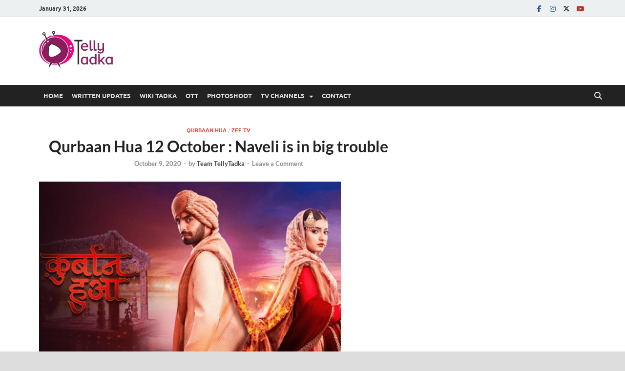

--- FILE ---
content_type: text/html; charset=utf-8
request_url: https://www.google.com/recaptcha/api2/aframe
body_size: 268
content:
<!DOCTYPE HTML><html><head><meta http-equiv="content-type" content="text/html; charset=UTF-8"></head><body><script nonce="sICvXYK8jaLXe23VSGoTJw">/** Anti-fraud and anti-abuse applications only. See google.com/recaptcha */ try{var clients={'sodar':'https://pagead2.googlesyndication.com/pagead/sodar?'};window.addEventListener("message",function(a){try{if(a.source===window.parent){var b=JSON.parse(a.data);var c=clients[b['id']];if(c){var d=document.createElement('img');d.src=c+b['params']+'&rc='+(localStorage.getItem("rc::a")?sessionStorage.getItem("rc::b"):"");window.document.body.appendChild(d);sessionStorage.setItem("rc::e",parseInt(sessionStorage.getItem("rc::e")||0)+1);localStorage.setItem("rc::h",'1769823936258');}}}catch(b){}});window.parent.postMessage("_grecaptcha_ready", "*");}catch(b){}</script></body></html>